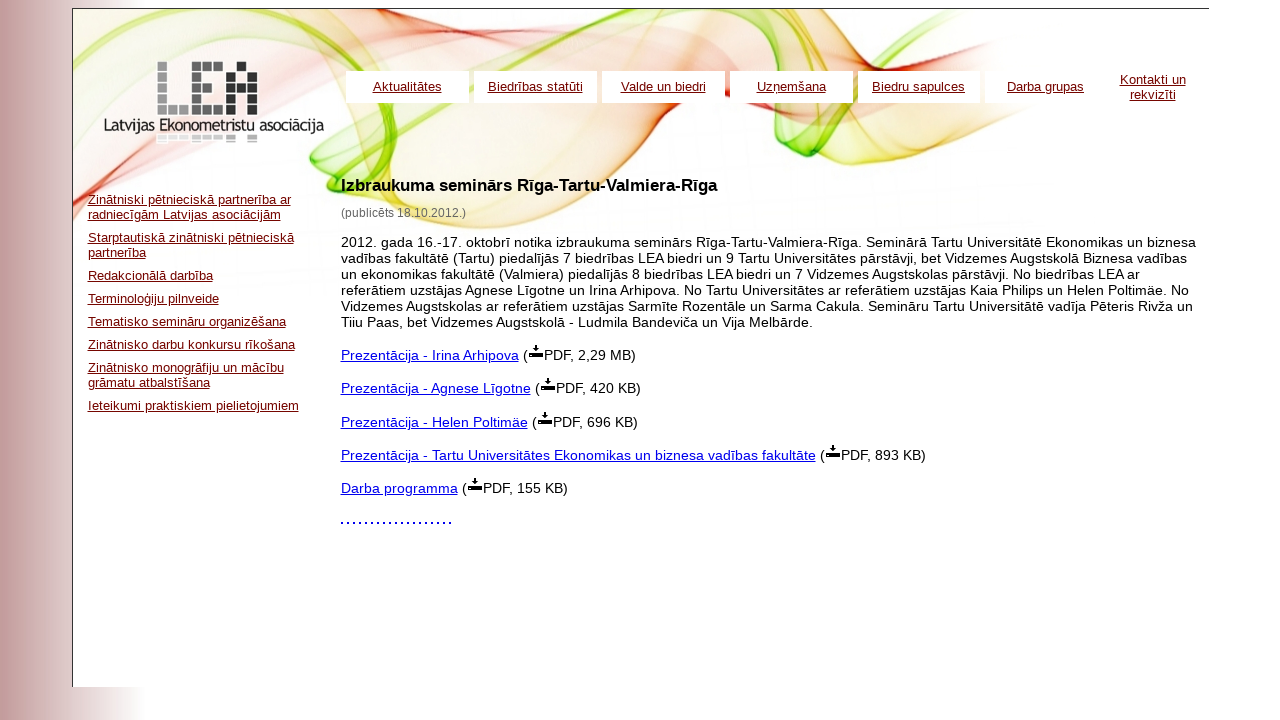

--- FILE ---
content_type: text/html
request_url: http://www.ekonometrija.lv/?sa=aktual/30
body_size: 9149
content:
<!DOCTYPE html PUBLIC "-//W3C//DTD XHTML 1.0 Transitional//EN" "http://www.w3.org/TR/xhtml1/DTD/xhtml1-transitional.dtd">
<html xmlns="http://www.w3.org/1999/xhtml">
<head>
<meta http-equiv="Content-Type" content="text/html; charset=utf-8" />
<title>Latvijas Ekonometristu asociācija</title>
<link href="stils.css" rel="stylesheet" type="text/css" />
<script type="text/javascript" src="lightbox/js/prototype.js"></script>
<script type="text/javascript" src="lightbox/js/scriptaculous.js?load=effects,builder"></script>
<script type="text/javascript" src="lightbox/js/lightbox.js"></script>
<link rel="stylesheet" href="lightbox/css/lightbox.css" type="text/css" media="screen" />
</head>

<body>
<table width="90%" border="0" align="center" cellpadding="3" style="background-image:url(flame_fons.jpg); background-repeat:no-repeat; background-color:#FFF; border-top:solid; border-top-width:1px; border-top-color:#333; border-left:solid; border-left-width:1px; border-left-color:#333">
  <tr>
    <td><table width="100%" border="0" cellpadding="3">
      <tr>
        <td width="250"><p>&nbsp;</p>
          <p>&nbsp;</p>
          <p>&nbsp;</p>
          <p>&nbsp;</p></td>
        <td align="center"  ><table width="100%" border="0" cellpadding="1" cellspacing="5">
          <tr>
            <td width="15%" align="center" bgcolor="#FFFFFF" onmouseover="style.backgroundColor='#C8F16F'" onmouseout="style.backgroundColor='#ffffff'">
            <a href="?sa=aktual" class="menu_1">Aktualitātes</a></td>
            <td width="15%" align="center" bgcolor="#FFFFFF" onmouseover="style.backgroundColor='#C8F16F'" onmouseout="style.backgroundColor='#ffffff'">
            <a href="?sa=statuti" class="menu_1">Biedrības statūti</a></td>
            <td width="15%" align="center" bgcolor="#FFFFFF" onmouseover="style.backgroundColor='#C8F16F'" onmouseout="style.backgroundColor='#ffffff'">
            <a href="?sa=valde" class="menu_1">Valde un biedri</a></td>
            <td width="15%" align="center" bgcolor="#FFFFFF" onmouseover="style.backgroundColor='#C8F16F'" onmouseout="style.backgroundColor='#ffffff'">
            <a href="?sa=biedri" class="menu_1">Uzņemšana</a></td>
            <td width="15%" align="center" bgcolor="#FFFFFF" onmouseover="style.backgroundColor='#C8F16F'" onmouseout="style.backgroundColor='#ffffff'">
            <a href="?sa=biedr_sap" class="menu_1">Biedru sapulces</a></td>
            <td width="15%" align="center" bgcolor="#FFFFFF" onmouseover="style.backgroundColor='#C8F16F'" onmouseout="style.backgroundColor='#ffffff'">
            <a href="?sa=darbagr" class="menu_1">Darba grupas</a></td>
            <td width="15%" align="center" bgcolor="#FFFFFF" onmouseover="style.backgroundColor='#C8F16F'" onmouseout="style.backgroundColor='#ffffff'">
            <a href="?sa=kontakti" class="menu_1">Kontakti un rekvizīti</a></td>
          </tr>
        </table></td>
        </tr>
      <tr>
        <td valign="top" >
        <table width="100%" border="0" cellpadding="3">
  <tr>
    <td>&nbsp;</td>
  </tr>
  <tr>
    <td><a href="#" class="menu_1">Zinātniski pētnieciskā partnerība ar radniecīgām Latvijas asociācijām</a></td>
  </tr>
  <tr>
    <td><a href="#" class="menu_1">Starptautiskā zinātniski pētnieciskā partnerība</a></td>
  </tr>
  <tr>
    <td><a href="#" class="menu_1">Redakcionālā darbība</a></td>
  </tr>
  <tr>
    <td><a href="#" class="menu_1">Terminoloģiju pilnveide</a></td>
  </tr>
  <tr>
    <td><a href="#" class="menu_1">Tematisko semināru organizēšana</a></td>
  </tr>
  <tr>
    <td><a href="#" class="menu_1">Zinātnisko darbu konkursu rīkošana</a></td>
  </tr>
  <tr>
    <td><a href="#" class="menu_1">Zinātnisko monogrāfiju un mācību grāmatu atbalstīšana</a></td>
  </tr>
  <tr>
    <td><a href="#" class="menu_1">Ieteikumi praktiskiem pielietojumiem</a></td>
  </tr>
  <tr>
    <td><p>&nbsp;</p>
      <p>&nbsp;</p>
      <p>&nbsp;</p>
      <p>&nbsp;</p>
      <p>&nbsp;</p>
      <p>&nbsp;</p>
      <p>&nbsp;</p></td>
  </tr>
        </table>
</td>
        <td valign="top">
          <!DOCTYPE html PUBLIC "-//W3C//DTD XHTML 1.0 Transitional//EN" "http://www.w3.org/TR/xhtml1/DTD/xhtml1-transitional.dtd">
<html xmlns="http://www.w3.org/1999/xhtml">
<head>
<meta http-equiv="Content-Type" content="text/html; charset=utf-8" />
<title>Untitled Document</title>
</head>

<body>
<h1>Izbraukuma seminārs Rīga-Tartu-Valmiera-Rīga </h1> 
<p class="aktual_datums">(publicēts 18.10.2012.)</p>
<p>2012. gada 16.-17. oktobrī notika izbraukuma seminārs Rīga-Tartu-Valmiera-Rīga. Seminārā Tartu Universitātē Ekonomikas un biznesa vadības fakultātē (Tartu) piedalījās 7 biedrības LEA biedri un 9 Tartu Universitātes pārstāvji, bet Vidzemes Augstskolā Biznesa vadības un ekonomikas fakultātē (Valmiera) piedalījās 8 biedrības LEA biedri un 7 Vidzemes Augstskolas pārstāvji. No biedrības LEA ar referātiem uzstājas Agnese Līgotne un Irina Arhipova. No Tartu  Universitātes ar referātiem uzstājas Kaia Philips un Helen Poltimäe. No Vidzemes Augstskolas ar referātiem uzstājas Sarmīte Rozentāle un Sarma Cakula. Semināru Tartu Universitātē vadīja Pēteris Rivža un Tiiu Paas, bet Vidzemes Augstskolā - Ludmila Bandeviča un Vija Melbārde. </p>

<p><a href="content/upload/30_Arhipova.pdf">Prezentācija - Irina Arhipova</a> (<img src="download_16.png" alt="" width="16" height="16" />PDF, 2,29 MB)</p>
<p><a href="content/upload/30_Ligotne.pdf">Prezentācija - Agnese Līgotne</a> (<img src="download_16.png" alt="" width="16" height="16" />PDF, 420 KB)</p>
<p><a href="content/upload/30_Poltimae.pdf">Prezentācija - Helen Poltimäe</a> (<img src="download_16.png" alt="" width="16" height="16" />PDF, 696 KB)</p>
<p><a href="content/upload/30_FEBA.pdf">Prezentācija - Tartu Universitātes Ekonomikas un biznesa vadības fakultāte</a> (<img src="download_16.png" alt="" width="16" height="16" />PDF, 893 KB)</p>
<p><a href="content/upload/30_Program.pdf">Darba programma</a> (<img src="download_16.png" alt="" width="16" height="16" />PDF, 155 KB)</p>






<p>
<a href="content/img/30_1.jpg" rel="lightbox[30]" title=" "><img src="content/img/30_1m.jpg" alt="" width="100" height="100" border="1" /></a>
<a href="content/img/30_2.jpg" rel="lightbox[30]" title=" "><img src="content/img/30_2m.jpg" alt="" width="100" height="100" border="1" /></a>
<a href="content/img/30_3.jpg" rel="lightbox[30]" title=" "><img src="content/img/30_3m.jpg" alt="" width="100" height="100" border="1" /></a>
<a href="content/img/30_4.jpg" rel="lightbox[30]" title=" "><img src="content/img/30_4m.jpg" alt="" width="100" height="100" border="1" /></a>
<a href="content/img/30_5.jpg" rel="lightbox[30]" title=" "><img src="content/img/30_5m.jpg" alt="" width="100" height="100" border="1" /></a>
<a href="content/img/30_6.jpg" rel="lightbox[30]" title=" "><img src="content/img/30_6m.jpg" alt="" width="100" height="100" border="1" /></a>
<a href="content/img/30_7.jpg" rel="lightbox[30]" title=" "><img src="content/img/30_7m.jpg" alt="" width="100" height="100" border="1" /></a>
<a href="content/img/30_8.jpg" rel="lightbox[30]" title=" "><img src="content/img/30_8m.jpg" alt="" width="100" height="100" border="1" /></a>
<a href="content/img/30_9.jpg" rel="lightbox[30]" title=" "><img src="content/img/30_9m.jpg" alt="" width="100" height="100" border="1" /></a>
<a href="content/img/30_10.jpg" rel="lightbox[30]" title=" "><img src="content/img/30_10m.jpg" alt="" width="100" height="100" border="1" /></a>
<a href="content/img/30_11.jpg" rel="lightbox[30]" title=" "><img src="content/img/30_11m.jpg" alt="" width="100" height="100" border="1" /></a>
<a href="content/img/30_12.jpg" rel="lightbox[30]" title=" "><img src="content/img/30_12m.jpg" alt="" width="100" height="100" border="1" /></a>
<a href="content/img/30_13.jpg" rel="lightbox[30]" title=" "><img src="content/img/30_13m.jpg" alt="" width="100" height="100" border="1" /></a>
<a href="content/img/30_14.jpg" rel="lightbox[30]" title=" "><img src="content/img/30_14m.jpg" alt="" width="100" height="100" border="1" /></a>
<a href="content/img/30_15.jpg" rel="lightbox[30]" title=" "><img src="content/img/30_15m.jpg" alt="" width="100" height="100" border="1" /></a>
<a href="content/img/30_16.jpg" rel="lightbox[30]" title=" "><img src="content/img/30_16m.jpg" alt="" width="100" height="100" border="1" /></a>
<a href="content/img/30_17.jpg" rel="lightbox[30]" title=" "><img src="content/img/30_17m.jpg" alt="" width="100" height="100" border="1" /></a>
<a href="content/img/30_18.jpg" rel="lightbox[30]" title=" "><img src="content/img/30_18m.jpg" alt="" width="100" height="100" border="1" /></a>
<a href="content/img/30_19.jpg" rel="lightbox[30]" title=" "><img src="content/img/30_19m.jpg" alt="" width="100" height="100" border="1" /></a>


</p>
</body>
</html>          </td>
        </tr>
    </table></td>
  </tr>
  <tr>
    <td align="center">&nbsp;</td></tr>
</table>
</body>
</html>

--- FILE ---
content_type: text/css
request_url: http://www.ekonometrija.lv/stils.css
body_size: 739
content:
body {
	/*background-color: #866F46;*/
	background-image: url(pareja.jpg);
	background-repeat:repeat-y;
	font-family: Arial, Helvetica, sans-serif;
	font-size:90%;
}

h1 {
	font-size: 120%;	
}
h2 {
	font-size: 100%;	
}
ul {
	list-style-type: circle;
	list-style-position: inside;
}
a.menu_1 {
	font-size: 90%;
	text-decoration:underline;
	color: #760600;
	font-family: Arial, Helvetica, sans-serif;
}
a.menu_1:hover{
	font-size: 90%;
	text-decoration:underline;
	color: #333;
}
a.aktual_galva {
	text-decoration:underline;
	color: #760600;
	font-family: Arial, Helvetica, sans-serif;
}
a.aktual_galva:hover{
	text-decoration:underline;
	color: #333;
}
.aktual_datums{
	font-size:80%;
	color:#666;
}